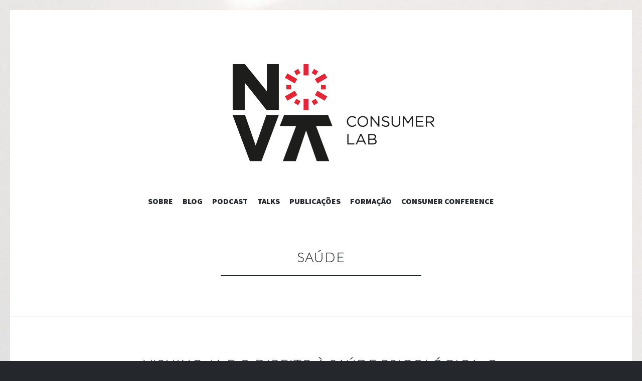

--- FILE ---
content_type: text/html; charset=UTF-8
request_url: http://novaconsumerlab.novalaw.unl.pt/tag/saude/
body_size: 73643
content:
<!DOCTYPE html>
<html lang="en-US">
<head>
<meta charset="UTF-8">
<meta name="viewport" content="width=device-width, initial-scale=1">
<link rel="profile" href="http://gmpg.org/xfn/11">
<link rel="pingback" href="http://novaconsumerlab.novalaw.unl.pt/xmlrpc.php">

<title>Saúde</title>
<meta name='robots' content='max-image-preview:large' />
<link rel='dns-prefetch' href='//stats.wp.com' />
<link rel='dns-prefetch' href='//fonts.googleapis.com' />
<link rel='dns-prefetch' href='//c0.wp.com' />
<link rel="alternate" type="application/rss+xml" title=" &raquo; Feed" href="http://novaconsumerlab.novalaw.unl.pt/feed/" />
<link rel="alternate" type="application/rss+xml" title=" &raquo; Comments Feed" href="http://novaconsumerlab.novalaw.unl.pt/comments/feed/" />
<link rel="alternate" type="application/rss+xml" title=" &raquo; Saúde Tag Feed" href="http://novaconsumerlab.novalaw.unl.pt/tag/saude/feed/" />
<script type="text/javascript">
/* <![CDATA[ */
window._wpemojiSettings = {"baseUrl":"https:\/\/s.w.org\/images\/core\/emoji\/14.0.0\/72x72\/","ext":".png","svgUrl":"https:\/\/s.w.org\/images\/core\/emoji\/14.0.0\/svg\/","svgExt":".svg","source":{"concatemoji":"http:\/\/novaconsumerlab.novalaw.unl.pt\/wp-includes\/js\/wp-emoji-release.min.js?ver=6.4.7"}};
/*! This file is auto-generated */
!function(i,n){var o,s,e;function c(e){try{var t={supportTests:e,timestamp:(new Date).valueOf()};sessionStorage.setItem(o,JSON.stringify(t))}catch(e){}}function p(e,t,n){e.clearRect(0,0,e.canvas.width,e.canvas.height),e.fillText(t,0,0);var t=new Uint32Array(e.getImageData(0,0,e.canvas.width,e.canvas.height).data),r=(e.clearRect(0,0,e.canvas.width,e.canvas.height),e.fillText(n,0,0),new Uint32Array(e.getImageData(0,0,e.canvas.width,e.canvas.height).data));return t.every(function(e,t){return e===r[t]})}function u(e,t,n){switch(t){case"flag":return n(e,"\ud83c\udff3\ufe0f\u200d\u26a7\ufe0f","\ud83c\udff3\ufe0f\u200b\u26a7\ufe0f")?!1:!n(e,"\ud83c\uddfa\ud83c\uddf3","\ud83c\uddfa\u200b\ud83c\uddf3")&&!n(e,"\ud83c\udff4\udb40\udc67\udb40\udc62\udb40\udc65\udb40\udc6e\udb40\udc67\udb40\udc7f","\ud83c\udff4\u200b\udb40\udc67\u200b\udb40\udc62\u200b\udb40\udc65\u200b\udb40\udc6e\u200b\udb40\udc67\u200b\udb40\udc7f");case"emoji":return!n(e,"\ud83e\udef1\ud83c\udffb\u200d\ud83e\udef2\ud83c\udfff","\ud83e\udef1\ud83c\udffb\u200b\ud83e\udef2\ud83c\udfff")}return!1}function f(e,t,n){var r="undefined"!=typeof WorkerGlobalScope&&self instanceof WorkerGlobalScope?new OffscreenCanvas(300,150):i.createElement("canvas"),a=r.getContext("2d",{willReadFrequently:!0}),o=(a.textBaseline="top",a.font="600 32px Arial",{});return e.forEach(function(e){o[e]=t(a,e,n)}),o}function t(e){var t=i.createElement("script");t.src=e,t.defer=!0,i.head.appendChild(t)}"undefined"!=typeof Promise&&(o="wpEmojiSettingsSupports",s=["flag","emoji"],n.supports={everything:!0,everythingExceptFlag:!0},e=new Promise(function(e){i.addEventListener("DOMContentLoaded",e,{once:!0})}),new Promise(function(t){var n=function(){try{var e=JSON.parse(sessionStorage.getItem(o));if("object"==typeof e&&"number"==typeof e.timestamp&&(new Date).valueOf()<e.timestamp+604800&&"object"==typeof e.supportTests)return e.supportTests}catch(e){}return null}();if(!n){if("undefined"!=typeof Worker&&"undefined"!=typeof OffscreenCanvas&&"undefined"!=typeof URL&&URL.createObjectURL&&"undefined"!=typeof Blob)try{var e="postMessage("+f.toString()+"("+[JSON.stringify(s),u.toString(),p.toString()].join(",")+"));",r=new Blob([e],{type:"text/javascript"}),a=new Worker(URL.createObjectURL(r),{name:"wpTestEmojiSupports"});return void(a.onmessage=function(e){c(n=e.data),a.terminate(),t(n)})}catch(e){}c(n=f(s,u,p))}t(n)}).then(function(e){for(var t in e)n.supports[t]=e[t],n.supports.everything=n.supports.everything&&n.supports[t],"flag"!==t&&(n.supports.everythingExceptFlag=n.supports.everythingExceptFlag&&n.supports[t]);n.supports.everythingExceptFlag=n.supports.everythingExceptFlag&&!n.supports.flag,n.DOMReady=!1,n.readyCallback=function(){n.DOMReady=!0}}).then(function(){return e}).then(function(){var e;n.supports.everything||(n.readyCallback(),(e=n.source||{}).concatemoji?t(e.concatemoji):e.wpemoji&&e.twemoji&&(t(e.twemoji),t(e.wpemoji)))}))}((window,document),window._wpemojiSettings);
/* ]]> */
</script>
<link rel='stylesheet' id='atomic-blocks-fontawesome-css' href='http://novaconsumerlab.novalaw.unl.pt/wp-content/plugins/atomic-blocks/dist/assets/fontawesome/css/all.min.css?ver=1615575075' type='text/css' media='all' />
<style id='wp-emoji-styles-inline-css' type='text/css'>

	img.wp-smiley, img.emoji {
		display: inline !important;
		border: none !important;
		box-shadow: none !important;
		height: 1em !important;
		width: 1em !important;
		margin: 0 0.07em !important;
		vertical-align: -0.1em !important;
		background: none !important;
		padding: 0 !important;
	}
</style>
<link rel='stylesheet' id='wp-block-library-css' href='https://c0.wp.com/c/6.4.7/wp-includes/css/dist/block-library/style.min.css' type='text/css' media='all' />
<link rel='stylesheet' id='atomic-blocks-style-css-css' href='http://novaconsumerlab.novalaw.unl.pt/wp-content/plugins/atomic-blocks/dist/blocks.style.build.css?ver=1615575075' type='text/css' media='all' />
<style id='ce4wp-subscribe-style-inline-css' type='text/css'>
.wp-block-ce4wp-subscribe{max-width:840px;margin:0 auto}.wp-block-ce4wp-subscribe .title{margin-bottom:0}.wp-block-ce4wp-subscribe .subTitle{margin-top:0;font-size:0.8em}.wp-block-ce4wp-subscribe .disclaimer{margin-top:5px;font-size:0.8em}.wp-block-ce4wp-subscribe .disclaimer .disclaimer-label{margin-left:10px}.wp-block-ce4wp-subscribe .inputBlock{width:100%;margin-bottom:10px}.wp-block-ce4wp-subscribe .inputBlock input{width:100%}.wp-block-ce4wp-subscribe .inputBlock label{display:inline-block}.wp-block-ce4wp-subscribe .submit-button{margin-top:25px;display:block}.wp-block-ce4wp-subscribe .required-text{display:inline-block;margin:0;padding:0;margin-left:0.3em}.wp-block-ce4wp-subscribe .onSubmission{height:0;max-width:840px;margin:0 auto}.wp-block-ce4wp-subscribe .firstNameSummary .lastNameSummary{text-transform:capitalize}.wp-block-ce4wp-subscribe .ce4wp-inline-notification{display:flex;flex-direction:row;align-items:center;padding:13px 10px;width:100%;height:40px;border-style:solid;border-color:orange;border-width:1px;border-left-width:4px;border-radius:3px;background:rgba(255,133,15,0.1);flex:none;order:0;flex-grow:1;margin:0px 0px}.wp-block-ce4wp-subscribe .ce4wp-inline-warning-text{font-style:normal;font-weight:normal;font-size:16px;line-height:20px;display:flex;align-items:center;color:#571600;margin-left:9px}.wp-block-ce4wp-subscribe .ce4wp-inline-warning-icon{color:orange}.wp-block-ce4wp-subscribe .ce4wp-inline-warning-arrow{color:#571600;margin-left:auto}.wp-block-ce4wp-subscribe .ce4wp-banner-clickable{cursor:pointer}.ce4wp-link{cursor:pointer}

.no-flex{display:block}.sub-header{margin-bottom:1em}


</style>
<link rel='stylesheet' id='mediaelement-css' href='https://c0.wp.com/c/6.4.7/wp-includes/js/mediaelement/mediaelementplayer-legacy.min.css' type='text/css' media='all' />
<link rel='stylesheet' id='wp-mediaelement-css' href='https://c0.wp.com/c/6.4.7/wp-includes/js/mediaelement/wp-mediaelement.min.css' type='text/css' media='all' />
<style id='jetpack-sharing-buttons-style-inline-css' type='text/css'>
.jetpack-sharing-buttons__services-list{display:flex;flex-direction:row;flex-wrap:wrap;gap:0;list-style-type:none;margin:5px;padding:0}.jetpack-sharing-buttons__services-list.has-small-icon-size{font-size:12px}.jetpack-sharing-buttons__services-list.has-normal-icon-size{font-size:16px}.jetpack-sharing-buttons__services-list.has-large-icon-size{font-size:24px}.jetpack-sharing-buttons__services-list.has-huge-icon-size{font-size:36px}@media print{.jetpack-sharing-buttons__services-list{display:none!important}}.editor-styles-wrapper .wp-block-jetpack-sharing-buttons{gap:0;padding-inline-start:0}ul.jetpack-sharing-buttons__services-list.has-background{padding:1.25em 2.375em}
</style>
<style id='classic-theme-styles-inline-css' type='text/css'>
/*! This file is auto-generated */
.wp-block-button__link{color:#fff;background-color:#32373c;border-radius:9999px;box-shadow:none;text-decoration:none;padding:calc(.667em + 2px) calc(1.333em + 2px);font-size:1.125em}.wp-block-file__button{background:#32373c;color:#fff;text-decoration:none}
</style>
<style id='global-styles-inline-css' type='text/css'>
body{--wp--preset--color--black: #000000;--wp--preset--color--cyan-bluish-gray: #abb8c3;--wp--preset--color--white: #ffffff;--wp--preset--color--pale-pink: #f78da7;--wp--preset--color--vivid-red: #cf2e2e;--wp--preset--color--luminous-vivid-orange: #ff6900;--wp--preset--color--luminous-vivid-amber: #fcb900;--wp--preset--color--light-green-cyan: #7bdcb5;--wp--preset--color--vivid-green-cyan: #00d084;--wp--preset--color--pale-cyan-blue: #8ed1fc;--wp--preset--color--vivid-cyan-blue: #0693e3;--wp--preset--color--vivid-purple: #9b51e0;--wp--preset--gradient--vivid-cyan-blue-to-vivid-purple: linear-gradient(135deg,rgba(6,147,227,1) 0%,rgb(155,81,224) 100%);--wp--preset--gradient--light-green-cyan-to-vivid-green-cyan: linear-gradient(135deg,rgb(122,220,180) 0%,rgb(0,208,130) 100%);--wp--preset--gradient--luminous-vivid-amber-to-luminous-vivid-orange: linear-gradient(135deg,rgba(252,185,0,1) 0%,rgba(255,105,0,1) 100%);--wp--preset--gradient--luminous-vivid-orange-to-vivid-red: linear-gradient(135deg,rgba(255,105,0,1) 0%,rgb(207,46,46) 100%);--wp--preset--gradient--very-light-gray-to-cyan-bluish-gray: linear-gradient(135deg,rgb(238,238,238) 0%,rgb(169,184,195) 100%);--wp--preset--gradient--cool-to-warm-spectrum: linear-gradient(135deg,rgb(74,234,220) 0%,rgb(151,120,209) 20%,rgb(207,42,186) 40%,rgb(238,44,130) 60%,rgb(251,105,98) 80%,rgb(254,248,76) 100%);--wp--preset--gradient--blush-light-purple: linear-gradient(135deg,rgb(255,206,236) 0%,rgb(152,150,240) 100%);--wp--preset--gradient--blush-bordeaux: linear-gradient(135deg,rgb(254,205,165) 0%,rgb(254,45,45) 50%,rgb(107,0,62) 100%);--wp--preset--gradient--luminous-dusk: linear-gradient(135deg,rgb(255,203,112) 0%,rgb(199,81,192) 50%,rgb(65,88,208) 100%);--wp--preset--gradient--pale-ocean: linear-gradient(135deg,rgb(255,245,203) 0%,rgb(182,227,212) 50%,rgb(51,167,181) 100%);--wp--preset--gradient--electric-grass: linear-gradient(135deg,rgb(202,248,128) 0%,rgb(113,206,126) 100%);--wp--preset--gradient--midnight: linear-gradient(135deg,rgb(2,3,129) 0%,rgb(40,116,252) 100%);--wp--preset--font-size--small: 13px;--wp--preset--font-size--medium: 20px;--wp--preset--font-size--large: 36px;--wp--preset--font-size--x-large: 42px;--wp--preset--spacing--20: 0.44rem;--wp--preset--spacing--30: 0.67rem;--wp--preset--spacing--40: 1rem;--wp--preset--spacing--50: 1.5rem;--wp--preset--spacing--60: 2.25rem;--wp--preset--spacing--70: 3.38rem;--wp--preset--spacing--80: 5.06rem;--wp--preset--shadow--natural: 6px 6px 9px rgba(0, 0, 0, 0.2);--wp--preset--shadow--deep: 12px 12px 50px rgba(0, 0, 0, 0.4);--wp--preset--shadow--sharp: 6px 6px 0px rgba(0, 0, 0, 0.2);--wp--preset--shadow--outlined: 6px 6px 0px -3px rgba(255, 255, 255, 1), 6px 6px rgba(0, 0, 0, 1);--wp--preset--shadow--crisp: 6px 6px 0px rgba(0, 0, 0, 1);}:where(.is-layout-flex){gap: 0.5em;}:where(.is-layout-grid){gap: 0.5em;}body .is-layout-flow > .alignleft{float: left;margin-inline-start: 0;margin-inline-end: 2em;}body .is-layout-flow > .alignright{float: right;margin-inline-start: 2em;margin-inline-end: 0;}body .is-layout-flow > .aligncenter{margin-left: auto !important;margin-right: auto !important;}body .is-layout-constrained > .alignleft{float: left;margin-inline-start: 0;margin-inline-end: 2em;}body .is-layout-constrained > .alignright{float: right;margin-inline-start: 2em;margin-inline-end: 0;}body .is-layout-constrained > .aligncenter{margin-left: auto !important;margin-right: auto !important;}body .is-layout-constrained > :where(:not(.alignleft):not(.alignright):not(.alignfull)){max-width: var(--wp--style--global--content-size);margin-left: auto !important;margin-right: auto !important;}body .is-layout-constrained > .alignwide{max-width: var(--wp--style--global--wide-size);}body .is-layout-flex{display: flex;}body .is-layout-flex{flex-wrap: wrap;align-items: center;}body .is-layout-flex > *{margin: 0;}body .is-layout-grid{display: grid;}body .is-layout-grid > *{margin: 0;}:where(.wp-block-columns.is-layout-flex){gap: 2em;}:where(.wp-block-columns.is-layout-grid){gap: 2em;}:where(.wp-block-post-template.is-layout-flex){gap: 1.25em;}:where(.wp-block-post-template.is-layout-grid){gap: 1.25em;}.has-black-color{color: var(--wp--preset--color--black) !important;}.has-cyan-bluish-gray-color{color: var(--wp--preset--color--cyan-bluish-gray) !important;}.has-white-color{color: var(--wp--preset--color--white) !important;}.has-pale-pink-color{color: var(--wp--preset--color--pale-pink) !important;}.has-vivid-red-color{color: var(--wp--preset--color--vivid-red) !important;}.has-luminous-vivid-orange-color{color: var(--wp--preset--color--luminous-vivid-orange) !important;}.has-luminous-vivid-amber-color{color: var(--wp--preset--color--luminous-vivid-amber) !important;}.has-light-green-cyan-color{color: var(--wp--preset--color--light-green-cyan) !important;}.has-vivid-green-cyan-color{color: var(--wp--preset--color--vivid-green-cyan) !important;}.has-pale-cyan-blue-color{color: var(--wp--preset--color--pale-cyan-blue) !important;}.has-vivid-cyan-blue-color{color: var(--wp--preset--color--vivid-cyan-blue) !important;}.has-vivid-purple-color{color: var(--wp--preset--color--vivid-purple) !important;}.has-black-background-color{background-color: var(--wp--preset--color--black) !important;}.has-cyan-bluish-gray-background-color{background-color: var(--wp--preset--color--cyan-bluish-gray) !important;}.has-white-background-color{background-color: var(--wp--preset--color--white) !important;}.has-pale-pink-background-color{background-color: var(--wp--preset--color--pale-pink) !important;}.has-vivid-red-background-color{background-color: var(--wp--preset--color--vivid-red) !important;}.has-luminous-vivid-orange-background-color{background-color: var(--wp--preset--color--luminous-vivid-orange) !important;}.has-luminous-vivid-amber-background-color{background-color: var(--wp--preset--color--luminous-vivid-amber) !important;}.has-light-green-cyan-background-color{background-color: var(--wp--preset--color--light-green-cyan) !important;}.has-vivid-green-cyan-background-color{background-color: var(--wp--preset--color--vivid-green-cyan) !important;}.has-pale-cyan-blue-background-color{background-color: var(--wp--preset--color--pale-cyan-blue) !important;}.has-vivid-cyan-blue-background-color{background-color: var(--wp--preset--color--vivid-cyan-blue) !important;}.has-vivid-purple-background-color{background-color: var(--wp--preset--color--vivid-purple) !important;}.has-black-border-color{border-color: var(--wp--preset--color--black) !important;}.has-cyan-bluish-gray-border-color{border-color: var(--wp--preset--color--cyan-bluish-gray) !important;}.has-white-border-color{border-color: var(--wp--preset--color--white) !important;}.has-pale-pink-border-color{border-color: var(--wp--preset--color--pale-pink) !important;}.has-vivid-red-border-color{border-color: var(--wp--preset--color--vivid-red) !important;}.has-luminous-vivid-orange-border-color{border-color: var(--wp--preset--color--luminous-vivid-orange) !important;}.has-luminous-vivid-amber-border-color{border-color: var(--wp--preset--color--luminous-vivid-amber) !important;}.has-light-green-cyan-border-color{border-color: var(--wp--preset--color--light-green-cyan) !important;}.has-vivid-green-cyan-border-color{border-color: var(--wp--preset--color--vivid-green-cyan) !important;}.has-pale-cyan-blue-border-color{border-color: var(--wp--preset--color--pale-cyan-blue) !important;}.has-vivid-cyan-blue-border-color{border-color: var(--wp--preset--color--vivid-cyan-blue) !important;}.has-vivid-purple-border-color{border-color: var(--wp--preset--color--vivid-purple) !important;}.has-vivid-cyan-blue-to-vivid-purple-gradient-background{background: var(--wp--preset--gradient--vivid-cyan-blue-to-vivid-purple) !important;}.has-light-green-cyan-to-vivid-green-cyan-gradient-background{background: var(--wp--preset--gradient--light-green-cyan-to-vivid-green-cyan) !important;}.has-luminous-vivid-amber-to-luminous-vivid-orange-gradient-background{background: var(--wp--preset--gradient--luminous-vivid-amber-to-luminous-vivid-orange) !important;}.has-luminous-vivid-orange-to-vivid-red-gradient-background{background: var(--wp--preset--gradient--luminous-vivid-orange-to-vivid-red) !important;}.has-very-light-gray-to-cyan-bluish-gray-gradient-background{background: var(--wp--preset--gradient--very-light-gray-to-cyan-bluish-gray) !important;}.has-cool-to-warm-spectrum-gradient-background{background: var(--wp--preset--gradient--cool-to-warm-spectrum) !important;}.has-blush-light-purple-gradient-background{background: var(--wp--preset--gradient--blush-light-purple) !important;}.has-blush-bordeaux-gradient-background{background: var(--wp--preset--gradient--blush-bordeaux) !important;}.has-luminous-dusk-gradient-background{background: var(--wp--preset--gradient--luminous-dusk) !important;}.has-pale-ocean-gradient-background{background: var(--wp--preset--gradient--pale-ocean) !important;}.has-electric-grass-gradient-background{background: var(--wp--preset--gradient--electric-grass) !important;}.has-midnight-gradient-background{background: var(--wp--preset--gradient--midnight) !important;}.has-small-font-size{font-size: var(--wp--preset--font-size--small) !important;}.has-medium-font-size{font-size: var(--wp--preset--font-size--medium) !important;}.has-large-font-size{font-size: var(--wp--preset--font-size--large) !important;}.has-x-large-font-size{font-size: var(--wp--preset--font-size--x-large) !important;}
.wp-block-navigation a:where(:not(.wp-element-button)){color: inherit;}
:where(.wp-block-post-template.is-layout-flex){gap: 1.25em;}:where(.wp-block-post-template.is-layout-grid){gap: 1.25em;}
:where(.wp-block-columns.is-layout-flex){gap: 2em;}:where(.wp-block-columns.is-layout-grid){gap: 2em;}
.wp-block-pullquote{font-size: 1.5em;line-height: 1.6;}
</style>
<style id='wpxpo-global-style-inline-css' type='text/css'>
:root { --preset-color1: #037fff --preset-color2: #026fe0 --preset-color3: #071323 --preset-color4: #132133 --preset-color5: #34495e --preset-color6: #787676 --preset-color7: #f0f2f3 --preset-color8: #f8f9fa --preset-color9: #ffffff }
</style>
<style id='ultp-preset-colors-style-inline-css' type='text/css'>
:root { --postx_preset_Base_1_color: #f8f3ed; --postx_preset_Base_2_color: #f2e2d0; --postx_preset_Base_3_color: #D6C4B4; --postx_preset_Primary_color: #dd8336; --postx_preset_Secondary_color: #f09f4d; --postx_preset_Tertiary_color: #3D2A1D; --postx_preset_Contrast_3_color: #6E5F52; --postx_preset_Contrast_2_color: #483324; --postx_preset_Contrast_1_color: #2e1e11; --postx_preset_Over_Primary_color: #ffffff; --postx_preset_Custom_2n_color: rgba(189,1,1,1);  }
</style>
<style id='ultp-preset-gradient-style-inline-css' type='text/css'>
:root { --postx_preset_Primary_to_Secondary_to_Right_gradient: linear-gradient(90deg, var(--postx_preset_Primary_color) 0%, var(--postx_preset_Secondary_color) 100%); --postx_preset_Primary_to_Secondary_to_Bottom_gradient: linear-gradient(180deg, var(--postx_preset_Primary_color) 0%, var(--postx_preset_Secondary_color) 100%); --postx_preset_Secondary_to_Primary_to_Right_gradient: linear-gradient(90deg, var(--postx_preset_Secondary_color) 0%, var(--postx_preset_Primary_color) 100%); --postx_preset_Secondary_to_Primary_to_Bottom_gradient: linear-gradient(180deg, var(--postx_preset_Secondary_color) 0%, var(--postx_preset_Primary_color) 100%); --postx_preset_Cold_Evening_gradient: linear-gradient(0deg, rgb(12, 52, 131) 0%, rgb(162, 182, 223) 100%, rgb(107, 140, 206) 100%, rgb(162, 182, 223) 100%); --postx_preset_Purple_Division_gradient: linear-gradient(0deg, rgb(112, 40, 228) 0%, rgb(229, 178, 202) 100%); --postx_preset_Over_Sun_gradient: linear-gradient(60deg, rgb(171, 236, 214) 0%, rgb(251, 237, 150) 100%); --postx_preset_Morning_Salad_gradient: linear-gradient(-255deg, rgb(183, 248, 219) 0%, rgb(80, 167, 194) 100%); --postx_preset_Fabled_Sunset_gradient: linear-gradient(-270deg, rgb(35, 21, 87) 0%, rgb(68, 16, 122) 29%, rgb(255, 19, 97) 67%, rgb(255, 248, 0) 100%);  }
</style>
<style id='ultp-preset-typo-style-inline-css' type='text/css'>
@import url('https://fonts.googleapis.com/css?family=Merriweather:300,300i,400,400i,700,700i,900,900i'); :root { --postx_preset_Heading_typo_font_family: Merriweather; --postx_preset_Heading_typo_font_family_type: sans-serif; --postx_preset_Heading_typo_font_weight: 700; --postx_preset_Heading_typo_text_transform: capitalize; --postx_preset_Body_and_Others_typo_font_family: Merriweather; --postx_preset_Body_and_Others_typo_font_family_type: sans-serif; --postx_preset_Body_and_Others_typo_font_weight: 400; --postx_preset_Body_and_Others_typo_text_transform: lowercase; --postx_preset_body_typo_font_size_lg: 16px; --postx_preset_paragraph_1_typo_font_size_lg: 12px; --postx_preset_paragraph_2_typo_font_size_lg: 12px; --postx_preset_paragraph_3_typo_font_size_lg: 12px; --postx_preset_heading_h1_typo_font_size_lg: 30px; --postx_preset_heading_h2_typo_font_size_lg: 30px; --postx_preset_heading_h3_typo_font_size_lg: 20px; --postx_preset_heading_h4_typo_font_size_lg: 20px; --postx_preset_heading_h5_typo_font_size_lg: 15px; --postx_preset_heading_h6_typo_font_size_lg: 12px; }
</style>
<link rel='stylesheet' id='illustratr-source-sans-pro-css' href='https://fonts.googleapis.com/css?family=Source+Sans+Pro%3A400%2C700%2C900%2C400italic%2C700italic%2C900italic&#038;subset=latin%2Clatin-ext' type='text/css' media='all' />
<link rel='stylesheet' id='illustratr-pt-serif-css' href='https://fonts.googleapis.com/css?family=PT+Serif%3A400%2C700%2C400italic%2C700italic&#038;subset=latin%2Clatin-ext' type='text/css' media='all' />
<link rel='stylesheet' id='illustratr-source-code-pro-css' href='https://fonts.googleapis.com/css?family=Source+Code+Pro' type='text/css' media='all' />
<link rel='stylesheet' id='genericons-css' href='https://c0.wp.com/p/jetpack/13.6.1/_inc/genericons/genericons/genericons.css' type='text/css' media='all' />
<link rel='stylesheet' id='illustratr-style-css' href='http://novaconsumerlab.novalaw.unl.pt/wp-content/themes/illustratr/style.css?ver=6.4.7' type='text/css' media='all' />
<link rel='stylesheet' id='jetpack_css-css' href='https://c0.wp.com/p/jetpack/13.6.1/css/jetpack.css' type='text/css' media='all' />
<script type="text/javascript" src="https://c0.wp.com/c/6.4.7/wp-includes/js/jquery/jquery.min.js" id="jquery-core-js"></script>
<script type="text/javascript" src="https://c0.wp.com/c/6.4.7/wp-includes/js/jquery/jquery-migrate.min.js" id="jquery-migrate-js"></script>
<link rel="https://api.w.org/" href="http://novaconsumerlab.novalaw.unl.pt/wp-json/" /><link rel="alternate" type="application/json" href="http://novaconsumerlab.novalaw.unl.pt/wp-json/wp/v2/tags/48" /><link rel="EditURI" type="application/rsd+xml" title="RSD" href="http://novaconsumerlab.novalaw.unl.pt/xmlrpc.php?rsd" />
<meta name="generator" content="WordPress 6.4.7" />
	<link rel="preconnect" href="https://fonts.googleapis.com">
	<link rel="preconnect" href="https://fonts.gstatic.com">
	<link href='https://fonts.googleapis.com/css2?display=swap&family=Raleway:wght@400;700&family=Lato:wght@100&family=Montserrat:wght@700' rel='stylesheet'>	<script id="scfm-url-js">
	if (window.location.search.includes('scfm-mobile=1')) {
		const url = new URL(window.location.href);
		const searchParams = url.searchParams;
		searchParams.delete('scfm-mobile');
		const newUrl = url.origin + url.pathname + (searchParams.toString() ? "?" + searchParams.toString() : "") + url.hash;
		window.history.replaceState(null, "", newUrl);
	}
	</script>
		<style>img#wpstats{display:none}</style>
			<style type="text/css">
			.site-title,
		.site-description {
			position: absolute;
			clip: rect(1px, 1px, 1px, 1px);
		}
		</style>
	<style type="text/css" id="custom-background-css">
body.custom-background { background-image: url("http://novaconsumerlab.novalaw.unl.pt/wp-content/uploads/2020/12/aenb2uobr8fpypddhqwom_tuihbavbvwyvvvmbw_l19wjaivkra03wkxrgycxgcrj0uh48e-h4ar1ayhrh4lz6ywcgfrbftmfg_edited-scaled.jpg"); background-position: right bottom; background-size: auto; background-repeat: repeat; background-attachment: scroll; }
</style>
	<link rel="icon" href="http://novaconsumerlab.novalaw.unl.pt/wp-content/uploads/2020/12/cropped-consumer-lab_logo-3-3-32x32.png" sizes="32x32" />
<link rel="icon" href="http://novaconsumerlab.novalaw.unl.pt/wp-content/uploads/2020/12/cropped-consumer-lab_logo-3-3-192x192.png" sizes="192x192" />
<link rel="apple-touch-icon" href="http://novaconsumerlab.novalaw.unl.pt/wp-content/uploads/2020/12/cropped-consumer-lab_logo-3-3-180x180.png" />
<meta name="msapplication-TileImage" content="http://novaconsumerlab.novalaw.unl.pt/wp-content/uploads/2020/12/cropped-consumer-lab_logo-3-3-270x270.png" />
<link rel="stylesheet" type="text/css" id="wp-custom-css" href="http://novaconsumerlab.novalaw.unl.pt/?custom-css=a3b0789b77" />	<style id="egf-frontend-styles" type="text/css">
		p {color: #000000;font-family: 'Raleway', sans-serif;font-size: 13px;font-style: normal;font-weight: 400;} h1 {font-family: 'Lato', sans-serif;font-style: normal;font-weight: 100;letter-spacing: 2px;line-height: 1.2;} h2 {font-family: 'Montserrat', sans-serif;font-style: normal;font-weight: 700;} h3 {font-family: 'Montserrat', sans-serif;font-style: normal;font-weight: 700;} h5 {font-family: 'Montserrat', sans-serif;font-style: normal;font-weight: 700;} h6 {font-family: 'Raleway', sans-serif;font-style: normal;font-weight: 400;} h4 {font-family: 'Raleway', sans-serif;font-style: normal;font-weight: 700;} 	</style>
	</head>

<body class="archive tag tag-saude tag-48 custom-background scfm eos-scfm-d-desktop-device eos-scfm-t-1768996436-8368-timestamp postx-page group-blog has-header-image">
<div id="page" class="hfeed site">

	<header id="masthead" class="site-header" role="banner">
					<div class="site-image">
				<a href="http://novaconsumerlab.novalaw.unl.pt/" title="" rel="home"><img src="http://novaconsumerlab.novalaw.unl.pt/wp-content/uploads/2021/02/CONSUMER-LAB_logo-3.png" width="519" height="251" alt="" class="header-image" /></a>
			</div><!-- .site-image -->
		
		<div class="site-branding">
			<a href="http://novaconsumerlab.novalaw.unl.pt/" class="site-logo-link" rel="home" itemprop="url"></a>			<h1 class="site-title"><a href="http://novaconsumerlab.novalaw.unl.pt/" rel="home"></a></h1>
			<h2 class="site-description"></h2>
		</div><!-- .site-branding -->

					<nav id="site-navigation" class="main-navigation" role="navigation">
				<h1 class="menu-toggle"><span class="genericon genericon-menu"><span class="screen-reader-text">Menu</span></span></h1>
				<a class="skip-link screen-reader-text" href="#content">Skip to content</a>

				<div class="menu-wrapper"><ul id="menu-custom-main-menu" class="clear"><li id="menu-item-2543" class="menu-item menu-item-type-custom menu-item-object-custom menu-item-has-children menu-item-2543"><a>Sobre</a>
<ul class="sub-menu">
	<li id="menu-item-1405" class="menu-item menu-item-type-post_type menu-item-object-page menu-item-1405"><a href="http://novaconsumerlab.novalaw.unl.pt/missao/">Missão</a></li>
	<li id="menu-item-1406" class="menu-item menu-item-type-post_type menu-item-object-page menu-item-1406"><a href="http://novaconsumerlab.novalaw.unl.pt/estatutos/">Estatutos</a></li>
	<li id="menu-item-1407" class="menu-item menu-item-type-post_type menu-item-object-page menu-item-1407"><a href="http://novaconsumerlab.novalaw.unl.pt/historia/">História</a></li>
	<li id="menu-item-1408" class="menu-item menu-item-type-post_type menu-item-object-page menu-item-1408"><a href="http://novaconsumerlab.novalaw.unl.pt/pessoas/">Pessoas</a></li>
	<li id="menu-item-8295" class="menu-item menu-item-type-post_type menu-item-object-page menu-item-8295"><a href="http://novaconsumerlab.novalaw.unl.pt/newsletter-ncl/">Newsletter NCL</a></li>
	<li id="menu-item-1423" class="menu-item menu-item-type-post_type menu-item-object-page menu-item-1423"><a href="http://novaconsumerlab.novalaw.unl.pt/contactos/">Contactos</a></li>
</ul>
</li>
<li id="menu-item-1409" class="menu-item menu-item-type-post_type menu-item-object-page menu-item-1409"><a href="http://novaconsumerlab.novalaw.unl.pt/nova-consumer-blog/">Blog</a></li>
<li id="menu-item-1410" class="menu-item menu-item-type-post_type menu-item-object-page menu-item-1410"><a href="http://novaconsumerlab.novalaw.unl.pt/nova-consumer-podcast/">Podcast</a></li>
<li id="menu-item-1411" class="menu-item menu-item-type-post_type menu-item-object-page menu-item-1411"><a href="http://novaconsumerlab.novalaw.unl.pt/nova-consumer-talks/">Talks</a></li>
<li id="menu-item-1414" class="menu-item menu-item-type-custom menu-item-object-custom menu-item-has-children menu-item-1414"><a>Publicações</a>
<ul class="sub-menu">
	<li id="menu-item-1412" class="menu-item menu-item-type-post_type menu-item-object-page menu-item-1412"><a href="http://novaconsumerlab.novalaw.unl.pt/anuario-nova-consumer-lab/">Anuário do NOVA Consumer Lab</a></li>
	<li id="menu-item-1415" class="menu-item menu-item-type-post_type menu-item-object-page menu-item-1415"><a href="http://novaconsumerlab.novalaw.unl.pt/teses-de-mestrado/">Teses de Mestrado</a></li>
	<li id="menu-item-1416" class="menu-item menu-item-type-post_type menu-item-object-page menu-item-1416"><a href="http://novaconsumerlab.novalaw.unl.pt/livros/">Livros</a></li>
	<li id="menu-item-1417" class="menu-item menu-item-type-post_type menu-item-object-page menu-item-1417"><a href="http://novaconsumerlab.novalaw.unl.pt/artigos/">Artigos</a></li>
	<li id="menu-item-1418" class="menu-item menu-item-type-post_type menu-item-object-page menu-item-1418"><a href="http://novaconsumerlab.novalaw.unl.pt/estudos-e-pareceres/">Estudos e Pareceres</a></li>
</ul>
</li>
<li id="menu-item-1419" class="menu-item menu-item-type-custom menu-item-object-custom menu-item-has-children menu-item-1419"><a>Formação</a>
<ul class="sub-menu">
	<li id="menu-item-1420" class="menu-item menu-item-type-post_type menu-item-object-page menu-item-1420"><a href="http://novaconsumerlab.novalaw.unl.pt/formacao-avancada/">Formação Avançada</a></li>
	<li id="menu-item-2849" class="menu-item menu-item-type-post_type menu-item-object-page menu-item-2849"><a href="http://novaconsumerlab.novalaw.unl.pt/academia-do-consumo-para-os-ciac/">Academia do Consumo CIAC</a></li>
	<li id="menu-item-1421" class="menu-item menu-item-type-post_type menu-item-object-page menu-item-1421"><a href="http://novaconsumerlab.novalaw.unl.pt/estagios/">Estágios</a></li>
	<li id="menu-item-1422" class="menu-item menu-item-type-post_type menu-item-object-page menu-item-1422"><a href="http://novaconsumerlab.novalaw.unl.pt/conferencias-palestras-aulas/">Conferências, Palestras, Aulas</a></li>
</ul>
</li>
<li id="menu-item-1413" class="menu-item menu-item-type-post_type menu-item-object-page menu-item-has-children menu-item-1413"><a href="http://novaconsumerlab.novalaw.unl.pt/consumer-conference/">Consumer Conference</a>
<ul class="sub-menu">
	<li id="menu-item-2396" class="menu-item menu-item-type-post_type menu-item-object-page menu-item-2396"><a href="http://novaconsumerlab.novalaw.unl.pt/speakers/">Speakers</a></li>
</ul>
</li>
</ul></div>			</nav><!-- #site-navigation -->
			</header><!-- #masthead -->

	<div id="content" class="site-content">

	<section id="primary" class="content-area">
		<main id="main" class="site-main" role="main">

		
			<header class="page-header">
				<h1 class="page-title">
					Saúde				</h1>
							</header><!-- .page-header -->

						
				
<article id="post-9456" class="post-9456 post type-post status-publish format-standard hentry category-doutrina tag-chamadas-nao-desejadas tag-saude tag-vishing">

	
	<header class="entry-header">
		<h1 class="entry-title"><a href="http://novaconsumerlab.novalaw.unl.pt/vishing-ia-e-o-direito-a-saude-psicologica-o-consumidor-na-era-das-chamadas-telefonicas-indesejadas/" rel="bookmark">Vishing, IA e o direito à saúde psicológica: o consumidor na era das chamadas telefónicas indesejadas</a></h1>
					<span class="cat-links"><a href="http://novaconsumerlab.novalaw.unl.pt/category/doutrina/" rel="category tag">Doutrina</a></span>
		
			</header><!-- .entry-header -->

					<div class="entry-content">
			
<p><strong></strong><strong>Chamadas não consentidas. Anedotas e realidade normativa</strong></p>



<p>Gostaria de começar uma sequência de reflexões no blog do NOVA Consumer Lab com uma experiência pessoal, embora não seja exatamente <a href="https://novaconsumerlab.novalaw.unl.pt/precos-misteriosos-e-agua-gratuita-reflexoes-de-uma-viagem-aos-eua/" target="_blank" rel="noreferrer noopener">fruto de uma viagem como a de Jorge Morais Carvalho</a>. Não sei quantas vezes isto aconteceu convosco nos últimos meses (contem a experiência nos comentários, talvez sejamos muitos):</p>



<p>A qualquer hora do dia, um número de telefone identificado liga. Às vezes, o meu próprio telemóvel adiciona uma etiqueta de «suspeito de spam» acompanhada de um sinal de STOP; outras vezes, não. Ocasionalmente, o número parece telemóvel e outras parece fixo. O horário em que recebi chamadas vai das 9 da manhã à meia noite. As mais incómodas são as que ocorrem na hora da sesta, porque interrompem o descanso; mas não são menos desagradáveis as que ocorrem durante o horário de trabalho (a primeira impressão é que nos ligam por algo urgente, especialmente quando realmente se espera receber alguma chamada) ou as que ocorrem à noite (será que aconteceu alguma coisa à minha família ou a um amigo?).</p>



<p>Tenho o hábito de atender essas chamadas, apesar do aviso de spam, para surpresa dos meus amigos e familiares. As respostas que recebo são as seguintes:</p>



<p>(1) silêncio e desligamento da chamada em menos de 10 segundos;</p>



<p>(2) voz robótica a dizer «o seu trabalho é muito importante para nós» / «foi selecionado para uma oferta de emprego»;</p>



<p>(3) pessoa humana que me cumprimenta em nome de uma empresa de <em>call center</em> para me fazer uma oferta de mudança de empresa.</p>



<p>Se tenho o telefone em silêncio e vejo uma chamada perdida desses números, retorno a chamada, para maior surpresa dos meus amigos e familiares; e&#8230; o meu telefone indica que «o número marcado não existe», para meu espanto e, espero, dos leitores deste blog: como é que não existe se tenho uma chamada perdida dele!</p>



<p>Em Espanha, de acordo com dados do <a href="https://www.incibe.es/" target="_blank" rel="noreferrer noopener">Instituto Nacional de Cibersegurança (INCIBE)</a>, <a href="https://www.65ymas.com/ciberseguridad/incibe-alerta-incremento-llamadas-fraudulentas-colectivo-senior-es-mas-expuesto_74751_102.html" target="_blank" rel="noreferrer noopener">desde a entrada em vigor do plano anti-fraudes em março de 2025, as operadoras de telefonia bloquearam cerca de 48 milhões de chamadas fraudulentas</a>. Em Portugal, <a href="https://www.anacom.pt/" target="_blank" rel="noreferrer noopener">a ANACOM </a><a href="https://cnnportugal.iol.pt/telefones/fraude/fraudes-com-numeros-de-telefone-mais-do-que-duplicam-em-2025-e-anacom-quer-nova-lei/20250720/687ca1f7d34e3f0baea0b5ed">recebeu em 2025 70 reclamações por este tipo de práticas, mais do dobro do que em 2024 (cerca de 30).</a> A nível mundial, <a href="https://es.hiya.com/global-call-threat-report?_gl=1*q9jtps*_gcl_au*MTY5MDIwODg1Mi4xNzU4MTA2NTU3" target="_blank" rel="noreferrer noopener">no primeiro trimestre de 2025, foram detetadas 12,5 mil milhões de chamadas suspeitas de serem spam</a> (137 milhões de chamadas por dia).</p>



<p>Estas chamadas pretendem explorar as vulnerabilidades da população, especialmente dos grupos mais vulneráveis. A frase que acabou de ler não é uma redundância: perante determinadas ferramentas de IA, todos somos vulneráveis, uma vez que a vulnerabilidade digital está relacionada com a fonte (IA, tratamento massivo de dados, perfilagem, padrões obscuros); e esta vulnerabilidade digital afeta ainda mais os grupos vulneráveis clássicos (menores, migrantes, idosos&#8230;). No caso das chamadas fraudulentas, o grupo mais exposto são os idosos. Precisamente, <a href="https://www.europol.europa.eu/media-press/newsroom/news/call-blocked-hard-and-fast-action-against-54-spanish-phone-fraudsters" target="_blank" rel="noreferrer noopener">em junho de 2024, numa operação conjunta das forças de segurança espanholas e portuguesas, foram detidas 54 pessoas responsáveis por roubar pelo menos 84 vítimas através de táticas de vishing e engenharia social</a>.</p>



<p>Tanto Espanha como Portugal propuseram alterações à <a href="https://www.lamoncloa.gob.es/serviciosdeprensa/notasprensa/derechos-sociales-consumo-agenda-2030/paginas/2025/130525-prohibicion-llamadas-spam.aspx" target="_blank" rel="noreferrer noopener">Lei dos Serviços de Atendimento ao Cliente</a> e à <a href="https://www.rtp.pt/noticias/economia/fraudes-com-numeros-de-telefone-mais-do-que-duplicam-em-2025-e-anacom-quer-nova-lei_n1670469" target="_blank" rel="noreferrer noopener">Lei das Comunicações Eletrónicas,</a> respetivamente, com o objetivo de facilitar a identificação e o bloqueio deste tipo de chamadas.</p>



<p>Estas iniciativas pretendem, e devem ser saudadas, eliminar esta prática e os danos que ela causa. No entanto, por um lado, trata-se, por enquanto, de meras propostas de alteração; por outro, não contemplam medidas reativas para as situações em que a referida prática já ocorreu. É importante lembrar que estas não são apenas um meio eficaz para a prática de fraudes, mas que a repetição dessa prática em todos os tipos de população e a qualquer hora do dia gera um estado de inquietação latente dificilmente compatível com uma vida saudável.</p>



<p><strong></strong><strong>O direito à saúde psicológica dos consumidores. Visão comparada Espanha – Portugal</strong></p>



<p>O direito à saúde dos consumidores é reconhecido a nível constitucional tanto em Espanha como em Portugal:</p>



<p>&#8211; O artigo 60.º, n.º 1, da Constituição portuguesa estabelece que «Os consumidores têm direito à qualidade dos bens e serviços consumidos, à formação e à informação, à proteção <strong>da saúde</strong>, da segurança e dos seus interesses económicos, bem como à reparação de danos».</p>



<p>&#8211; O artigo 51.1 da Constituição espanhola estabelece que os poderes públicos devem garantir a defesa dos consumidores e utilizadores, protegendo, através de procedimentos eficazes, a segurança, <strong>a saúde </strong>e os legítimos interesses económicos dos mesmos.</p>



<p>O desenvolvimento do direito à saúde dos consumidores na regulamentação do consumo centrou-se na proteção da saúde física. Assim se pode observar nos artigos 3.º, alínea b), 5.º e 10.º, alínea a), da <a href="https://pgdlisboa.pt/leis/lei_mostra_articulado.php?nid=726&amp;tabela=leis" target="_blank" rel="noreferrer noopener">Lei de defesa do consumidor (Lei n.º 24/96, de 31 , de Julho)</a>; e nos artigos 8.1.a, 11, 14, 15 e outros do <a href="https://www.boe.es/buscar/act.php?id=BOE-A-2007-20555" target="_blank" rel="noreferrer noopener">Texto Reunido da Lei Geral para a Defesa dos Consumidores e Utilizadores (Real Decreto Legislativo 1/2007, de 16 de novembro).</a> Tanto a regulamentação portuguesa como a espanhola utilizam sempre a dupla «saúde e segurança». O caso da regulamentação portuguesa é ainda mais claro, uma vez que fala de «saúde e segurança física» e não apenas de «saúde», como a norma espanhola.</p>



<p>A vertente psicológica do direito à saúde dos consumidores é pouco explorada. Em<a href="https://eur-lex.europa.eu/legal-content/EN/TXT/PDF/?uri=OJ:C_202404162" target="_blank" rel="noreferrer noopener"> 2023, o Parlamento Europeu publicou um relatório</a> em que sublinha a necessidade de proteger tanto a saúde física como a saúde mental (p. 3, alínea C). Este relatório salienta igualmente que «a tecnologia digital pode trazer benefícios importantes ao ligar zonas remotas e proporcionar meios acessíveis e económicos de apoio psicológico, mas que, ao mesmo tempo, a omnipresença dos smartphones e das tecnologias digitais, como as aplicações móveis e as redes sociais, representa um risco para a saúde mental e o isolamento social». No entanto, o texto centra-se fundamentalmente nas consequências do uso excessivo das tecnologias digitais, especialmente na população jovem e infantil. Embora seja verdade que as chamadas falsas não seriam possíveis sem o uso das tecnologias digitais atuais, não estamos a falar exatamente da mesma coisa. De qualquer forma, a proteção e a promoção da saúde mental são uma preocupação da Comissão Europeia, como demonstram os <a href="https://health.ec.europa.eu/non-communicable-diseases/mental-health_en" target="_blank" rel="noreferrer noopener">documentos emitidos desde 2023 sobre uma abordagem integral da saúde mental na UE.</a> É de salientar, no entanto, que esses documentos não fazem referência explícita à saúde mental dos consumidores.</p>



<p>Não consegui encontrar decisões judiciais em Espanha ou Portugal, nem no Tribunal de Justiça da UE, que tratem da vertente psicológica do direito à saúde dos consumidores. No entanto, é importante lembrar que «<a href="https://dicionario.acad-ciencias.pt/pesquisa/?word=sa%C3%BAde" target="_blank" rel="noreferrer noopener">saúde</a>» é o «estado do indivíduo em que as funções orgânicas, físicas e <strong>mentais </strong>decorrem com normalidade». Neste termo, o Dicionário da Língua Portuguesa é mais preciso do que o Dicionário da Real Academia da Língua Espanhola, que define «saúde» como o «estado em que o ser orgânico exerce normalmente todas as suas funções», mas sem fazer referência expressa às funções orgânicas, físicas e mentais. Nesse sentido, parece razoável e coerente com a crescente preocupação da UE com a promoção e o cuidado da saúde mental preencher uma lacuna importante na aplicação da nossa regulamentação de consumo: os consumidores têm direito à saúde e à segurança, não apenas física, mas também mental.</p>



<p>Fora do âmbito do direito do consumo, os danos psicológicos são reconhecidos como danos não patrimoniais, tanto em Portugal como em Espanha. Em Portugal, o artigo 70.º do Código Civil estabelece que «a lei protege os indivíduos contra qualquer ofensa ilícita ou ameaça de ofensa à sua personalidade física ou moral», o que é posteriormente complementado pelos critérios de compensação de danos não patrimoniais (art. 464.º) e de cálculo da indemnização (art. 564.º). Um critério semelhante é seguido em Espanha, neste caso apoiado nos artigos 1902.º e 1103.º a 1107.º do Código Civil. Os danos psicológicos são geralmente considerados como uma categoria específica de danos morais; no entanto, considero oportuno salientar o seguinte:</p>



<p>&#8211; Os danos morais visam compensar o sofrimento (<em>pretium doloris</em>, de acordo com o <a href="https://vlex.es/vid/recurso-casacion-da-moral-retraso-vuelo-15200801" target="_blank" rel="noreferrer noopener">acórdão do Supremo Tribunal de Espanha de 31 de maio de 2000</a>), mas esse sofrimento não tem necessariamente de estar associado a uma doença psicológica (<a href="https://www.poderjudicial.es/stfls/TRIBUNAL%20SUPREMO/DOCUMENTOS%20DE%20INTER%C3%89S/TS%20Sala%20II%2016%20jun%202016.pdf" target="_blank" rel="noreferrer noopener">acórdão do Supremo Tribunal de Espanha de 16 de junho de 2016</a>). Tanto é assim que o Tribunal de Justiça da UE reconheceu em várias sentenças que <a href="https://e-revistas.uc3m.es/index.php/CDT/article/view/8983" target="_blank" rel="noreferrer noopener">o medo da utilização indevida de dados pessoais após o incumprimento do RGPD constitui um dano moral indemnizável no âmbito do artigo 82.º do RGPD</a>.</p>



<p>&#8211; Os danos psicológicos estão associados a uma doença psicológica, normalmente derivada de alguma circunstância traumática ou de um sofrimento. São, deste ponto de vista, danos relativos à saúde.</p>



<p>Para efeitos práticos, o importante é que existe uma prática consolidada de compensar o sofrimento (esteja ou não associado a uma doença psicológica) como dano moral. No entanto, para efeitos do objetivo destas reflexões, penso que é importante salientar que, neste momento, a via fundamental de proteção dos danos à saúde psicológica dos consumidores (questão que faz parte da proteção do seu direito à saúde) não se encontra nas normas de consumo, mas nas normas gerais do direito civil sobre indemnização por danos não patrimoniais.</p>



<p><strong></strong><strong>Ações coletivas em defesa do direito à saúde psicológica dos consumidores?</strong></p>



<p>Esta falta de critérios claros na regulamentação e, naturalmente, ainda mais na jurisprudência, deixa desprotegida metade do conteúdo do direito à saúde dos consumidores, se lembrarmos que, de acordo com o Parlamento Europeu, a saúde física e a saúde mental devem ser tratadas de forma igualitária.</p>



<p>Acrescentemos a tudo isso uma última questão: e a saúde pública psicológica?</p>



<p>Utilizo, emprestadas, as palavras de Ana Rita Fontes Pinto na sua dissertação <a href="https://estudogeral.uc.pt/bitstream/10316/103620/1/Dissertac%CC%A7a%CC%83o%20Ana%20Rita%20Pinto%20final..pdf" target="_blank" rel="noreferrer noopener">“A responsabilidade civil pela perturbação psicológica (<em>emotional distress</em>) causada pelos meios de comunicação social”</a>:</p>



<p>«O abalo psicológico que os meios de comunicação social podem provocar no ser humano é inquestionável, tomemos como exemplo a pandemia. Quanta ansiedade e <em>stress </em>foram causados à população pela imensidão de notícias minuto a minuto com atualizações sobre as mortes, internamentos, números de infetados?»</p>



<p>A reflexão, muito oportuna, sobre um dano coletivo à saúde psicológica refere-se à atuação dos meios de comunicação social durante a pandemia. Sem pretender equiparar o stress causado pelos meios de comunicação e redes sociais nos meses mais críticos (nem muito menos entrar na sua ponderação com o dever de informação e a liberdade de expressão), cabe questionar se 137 milhões de chamadas falsas por dia podem estar a causar danos coletivos à saúde psicológica dos consumidores. </p>



<p>Se chegarmos à conclusão de que sim (eu acredito que sim), talvez a ação coletiva contra as empresas responsáveis por essa abundância de chamadas falsas por danos psicológicos coletivos possa ser uma forma de defesa dos consumidores. <a href="https://novaconsumerlab.novalaw.unl.pt/acoes-coletivas-de-consumidores-nova-era-de-defesa/" target="_blank" rel="noreferrer noopener">Para saber mais sobre a ação coletiva, consulte o <em>post</em> de Leonor Gambôa Machado</a>, publicado na semana passada.</p>
					</div><!-- .entry-content -->
			
	
			<footer class="entry-meta">
							<span class="posted-on"><a href="http://novaconsumerlab.novalaw.unl.pt/vishing-ia-e-o-direito-a-saude-psicologica-o-consumidor-na-era-das-chamadas-telefonicas-indesejadas/" rel="bookmark"><time class="entry-date published" datetime="2025-09-19T09:18:16+00:00">September 19, 2025</time><time class="updated" datetime="2025-09-19T09:20:04+00:00">September 19, 2025</time></a></span> <span class="byline"><span class="author vcard"><a class="url fn n" href="http://novaconsumerlab.novalaw.unl.pt/author/jacp/">José Antonio Castillo Parrilla</a></span></span>
				
				<span class="tags-links">Tagged <a href="http://novaconsumerlab.novalaw.unl.pt/tag/chamadas-nao-desejadas/" rel="tag">Chamadas não desejadas</a>, <a href="http://novaconsumerlab.novalaw.unl.pt/tag/saude/" rel="tag">Saúde</a>, <a href="http://novaconsumerlab.novalaw.unl.pt/tag/vishing/" rel="tag">Vishing</a></span>			
							<span class="comments-link"><a href="http://novaconsumerlab.novalaw.unl.pt/vishing-ia-e-o-direito-a-saude-psicologica-o-consumidor-na-era-das-chamadas-telefonicas-indesejadas/#respond">Leave a comment</a></span>
			
					</footer><!-- .entry-meta -->
	</article><!-- #post-## -->

			
				
<article id="post-4461" class="post-4461 post type-post status-publish format-standard hentry category-legislacao tag-covid-19 tag-precos tag-saude">

	
	<header class="entry-header">
		<h1 class="entry-title"><a href="http://novaconsumerlab.novalaw.unl.pt/covid-19-e-a-cobranca-de-equipamentos-de-protecao-individual-em-estabelecimentos-de-prestacao-de-cuidados-de-saude/" rel="bookmark">Covid-19 e a cobrança de equipamentos de proteção individual em estabelecimentos de prestação de cuidados de saúde</a></h1>
					<span class="cat-links"><a href="http://novaconsumerlab.novalaw.unl.pt/category/legislacao/" rel="category tag">Legislação</a></span>
		
			</header><!-- .entry-header -->

					<div class="entry-content">
			<p>Muitos dos leitores já terão tido a oportunidade de se dirigir a um estabelecimento privado, social ou cooperativo de prestação de cuidados de saúde e sido informados sobre o aumento do preço da consulta, por motivos relacionados com a aquisição de equipamentos de proteção individual, utilizados no âmbito da epidemia SARS-CoV-2 e da infeção epidemiológica por Covid-19.</p>
<p>O crescente número de pedidos de informação suscitou, inclusive, a necessidade de a Entidade Reguladora da Saúde (ERS) emitir o <a href="https://www.ers.pt/media/3186/111-alerta-de-supervis%C3%A3o-dias.pdf" target="_blank" rel="noopener noreferrer">Alerta de Supervisão n.º 3/2020</a>. Assim, assevera a ERS que é permitida a inclusão no preço de tais equipamentos, desde que haja a previsão desses custos numa tabela de preços disponível ao público. Decorrerá tal entendimento da já conhecida necessidade de o utente ter, na sua esfera, os necessários elementos a uma tomada de decisão esclarecida no momento da contratação, dos quais o montante a pagar é, naturalmente, um ponto fundamental no processo decisório.</p>
<p>Resta esclarecer, no entanto, qual o raciocínio jurídico a aplicar às consultas anteriormente agendadas, cujo preço estava já previamente acordado. Isto é, deverá a situação ímpar dos tempos em que vivemos justificar a alteração unilateral do preço? Ou deverá, em alternativa, ser honrado o contrato anteriormente celebrado e abster-se o profissional da cobrança do montante adicional, onerando a sua própria posição contratual?</p>
<p>Fica também por ilustrar qual o limite de aumento que uma tal cobrança poderá implicar. É sabido que a estas entidades prestadoras de cuidados de saúde é permitido o estabelecimento do preço. Contudo, não deixará de preocupar que uma determinada prestação de serviço que, numa situação normal, implicaria, por exemplo, o pagamento de 10 euros, permita agora a cobrança de um valor total de 25 euros, à ordem do cumprimento de aquisição de equipamentos de proteção individual.</p>
<p>Aproximam-se tempos curiosos. E de muita substância para o direito do consumo.</p>
					</div><!-- .entry-content -->
			
	
			<footer class="entry-meta">
							<span class="posted-on"><a href="http://novaconsumerlab.novalaw.unl.pt/covid-19-e-a-cobranca-de-equipamentos-de-protecao-individual-em-estabelecimentos-de-prestacao-de-cuidados-de-saude/" rel="bookmark"><time class="entry-date published" datetime="2020-05-18T10:19:16+00:00">May 18, 2020</time></a></span> <span class="byline"><span class="author vcard"><a class="url fn n" href="http://novaconsumerlab.novalaw.unl.pt/author/maria-miguel-oliveira/">Maria Miguel Oliveira da Silva</a></span></span>
				
				<span class="tags-links">Tagged <a href="http://novaconsumerlab.novalaw.unl.pt/tag/covid-19/" rel="tag">covid-19</a>, <a href="http://novaconsumerlab.novalaw.unl.pt/tag/precos/" rel="tag">Preços</a>, <a href="http://novaconsumerlab.novalaw.unl.pt/tag/saude/" rel="tag">Saúde</a></span>			
							<span class="comments-link"><a href="http://novaconsumerlab.novalaw.unl.pt/covid-19-e-a-cobranca-de-equipamentos-de-protecao-individual-em-estabelecimentos-de-prestacao-de-cuidados-de-saude/#respond">Leave a comment</a></span>
			
					</footer><!-- .entry-meta -->
	</article><!-- #post-## -->

			
			
		
		</main><!-- #main -->
	</section><!-- #primary -->


	<div id="secondary" role="complementary">
		<a href="#" class="widgets-trigger"><span class="screen-reader-text">Widgets</span></a>
		<div class="widgets-wrapper">
			<div class="widgets-area clear">
				<aside id="archives-2" class="widget widget_archive"><h1 class="widget-title">Archives</h1>
			<ul>
					<li><a href='http://novaconsumerlab.novalaw.unl.pt/2025/12/'>December 2025</a></li>
	<li><a href='http://novaconsumerlab.novalaw.unl.pt/2025/11/'>November 2025</a></li>
	<li><a href='http://novaconsumerlab.novalaw.unl.pt/2025/10/'>October 2025</a></li>
	<li><a href='http://novaconsumerlab.novalaw.unl.pt/2025/09/'>September 2025</a></li>
	<li><a href='http://novaconsumerlab.novalaw.unl.pt/2025/06/'>June 2025</a></li>
	<li><a href='http://novaconsumerlab.novalaw.unl.pt/2025/05/'>May 2025</a></li>
	<li><a href='http://novaconsumerlab.novalaw.unl.pt/2025/04/'>April 2025</a></li>
	<li><a href='http://novaconsumerlab.novalaw.unl.pt/2025/03/'>March 2025</a></li>
	<li><a href='http://novaconsumerlab.novalaw.unl.pt/2024/12/'>December 2024</a></li>
	<li><a href='http://novaconsumerlab.novalaw.unl.pt/2024/11/'>November 2024</a></li>
	<li><a href='http://novaconsumerlab.novalaw.unl.pt/2024/10/'>October 2024</a></li>
	<li><a href='http://novaconsumerlab.novalaw.unl.pt/2024/09/'>September 2024</a></li>
	<li><a href='http://novaconsumerlab.novalaw.unl.pt/2024/07/'>July 2024</a></li>
	<li><a href='http://novaconsumerlab.novalaw.unl.pt/2024/05/'>May 2024</a></li>
	<li><a href='http://novaconsumerlab.novalaw.unl.pt/2024/04/'>April 2024</a></li>
	<li><a href='http://novaconsumerlab.novalaw.unl.pt/2024/03/'>March 2024</a></li>
	<li><a href='http://novaconsumerlab.novalaw.unl.pt/2024/02/'>February 2024</a></li>
	<li><a href='http://novaconsumerlab.novalaw.unl.pt/2024/01/'>January 2024</a></li>
	<li><a href='http://novaconsumerlab.novalaw.unl.pt/2023/12/'>December 2023</a></li>
	<li><a href='http://novaconsumerlab.novalaw.unl.pt/2023/11/'>November 2023</a></li>
	<li><a href='http://novaconsumerlab.novalaw.unl.pt/2023/10/'>October 2023</a></li>
	<li><a href='http://novaconsumerlab.novalaw.unl.pt/2023/07/'>July 2023</a></li>
	<li><a href='http://novaconsumerlab.novalaw.unl.pt/2023/06/'>June 2023</a></li>
	<li><a href='http://novaconsumerlab.novalaw.unl.pt/2023/03/'>March 2023</a></li>
	<li><a href='http://novaconsumerlab.novalaw.unl.pt/2023/02/'>February 2023</a></li>
	<li><a href='http://novaconsumerlab.novalaw.unl.pt/2023/01/'>January 2023</a></li>
	<li><a href='http://novaconsumerlab.novalaw.unl.pt/2022/11/'>November 2022</a></li>
	<li><a href='http://novaconsumerlab.novalaw.unl.pt/2022/10/'>October 2022</a></li>
	<li><a href='http://novaconsumerlab.novalaw.unl.pt/2022/09/'>September 2022</a></li>
	<li><a href='http://novaconsumerlab.novalaw.unl.pt/2022/06/'>June 2022</a></li>
	<li><a href='http://novaconsumerlab.novalaw.unl.pt/2022/05/'>May 2022</a></li>
	<li><a href='http://novaconsumerlab.novalaw.unl.pt/2022/04/'>April 2022</a></li>
	<li><a href='http://novaconsumerlab.novalaw.unl.pt/2022/03/'>March 2022</a></li>
	<li><a href='http://novaconsumerlab.novalaw.unl.pt/2022/02/'>February 2022</a></li>
	<li><a href='http://novaconsumerlab.novalaw.unl.pt/2022/01/'>January 2022</a></li>
	<li><a href='http://novaconsumerlab.novalaw.unl.pt/2021/12/'>December 2021</a></li>
	<li><a href='http://novaconsumerlab.novalaw.unl.pt/2021/11/'>November 2021</a></li>
	<li><a href='http://novaconsumerlab.novalaw.unl.pt/2021/10/'>October 2021</a></li>
	<li><a href='http://novaconsumerlab.novalaw.unl.pt/2021/09/'>September 2021</a></li>
	<li><a href='http://novaconsumerlab.novalaw.unl.pt/2021/07/'>July 2021</a></li>
	<li><a href='http://novaconsumerlab.novalaw.unl.pt/2021/06/'>June 2021</a></li>
	<li><a href='http://novaconsumerlab.novalaw.unl.pt/2021/05/'>May 2021</a></li>
	<li><a href='http://novaconsumerlab.novalaw.unl.pt/2021/04/'>April 2021</a></li>
	<li><a href='http://novaconsumerlab.novalaw.unl.pt/2021/03/'>March 2021</a></li>
	<li><a href='http://novaconsumerlab.novalaw.unl.pt/2021/02/'>February 2021</a></li>
	<li><a href='http://novaconsumerlab.novalaw.unl.pt/2021/01/'>January 2021</a></li>
	<li><a href='http://novaconsumerlab.novalaw.unl.pt/2020/12/'>December 2020</a></li>
	<li><a href='http://novaconsumerlab.novalaw.unl.pt/2020/11/'>November 2020</a></li>
	<li><a href='http://novaconsumerlab.novalaw.unl.pt/2020/10/'>October 2020</a></li>
	<li><a href='http://novaconsumerlab.novalaw.unl.pt/2020/09/'>September 2020</a></li>
	<li><a href='http://novaconsumerlab.novalaw.unl.pt/2020/08/'>August 2020</a></li>
	<li><a href='http://novaconsumerlab.novalaw.unl.pt/2020/07/'>July 2020</a></li>
	<li><a href='http://novaconsumerlab.novalaw.unl.pt/2020/06/'>June 2020</a></li>
	<li><a href='http://novaconsumerlab.novalaw.unl.pt/2020/05/'>May 2020</a></li>
	<li><a href='http://novaconsumerlab.novalaw.unl.pt/2020/04/'>April 2020</a></li>
			</ul>

			</aside><aside id="categories-2" class="widget widget_categories"><h1 class="widget-title">Categories</h1>
			<ul>
					<li class="cat-item cat-item-128"><a href="http://novaconsumerlab.novalaw.unl.pt/category/consumo-em-acao/">Consumo em Ação</a>
</li>
	<li class="cat-item cat-item-4"><a href="http://novaconsumerlab.novalaw.unl.pt/category/doutrina/">Doutrina</a>
</li>
	<li class="cat-item cat-item-26"><a href="http://novaconsumerlab.novalaw.unl.pt/category/eventos/">Eventos</a>
</li>
	<li class="cat-item cat-item-2"><a href="http://novaconsumerlab.novalaw.unl.pt/category/jurisprudencia/">Jurisprudência</a>
</li>
	<li class="cat-item cat-item-3"><a href="http://novaconsumerlab.novalaw.unl.pt/category/legislacao/">Legislação</a>
</li>
	<li class="cat-item cat-item-50"><a href="http://novaconsumerlab.novalaw.unl.pt/category/recensao/">Recensão</a>
</li>
	<li class="cat-item cat-item-1"><a href="http://novaconsumerlab.novalaw.unl.pt/category/uncategorized/">Uncategorized</a>
</li>
			</ul>

			</aside><aside id="meta-2" class="widget widget_meta"><h1 class="widget-title">Meta</h1>
		<ul>
						<li><a href="http://novaconsumerlab.novalaw.unl.pt/wp-login.php">Log in</a></li>
			<li><a href="http://novaconsumerlab.novalaw.unl.pt/feed/">Entries feed</a></li>
			<li><a href="http://novaconsumerlab.novalaw.unl.pt/comments/feed/">Comments feed</a></li>

			<li><a href="https://wordpress.org/">WordPress.org</a></li>
		</ul>

		</aside><aside id="authors-4" class="widget widget_authors"><h1 class="widget-title">Autores</h1><ul><li><a href="http://novaconsumerlab.novalaw.unl.pt/author/afonso-leitao/">  <strong>Afonso Leitão</strong></a></li><li><a href="http://novaconsumerlab.novalaw.unl.pt/author/alyne-calistro/">  <strong>Alyne Calistro</strong></a></li><li><a href="http://novaconsumerlab.novalaw.unl.pt/author/amanda/">  <strong>Amanda Costa Novaes</strong></a></li><li><a href="http://novaconsumerlab.novalaw.unl.pt/author/ana-machado/">  <strong>Ana Machado</strong></a></li><li><a href="http://novaconsumerlab.novalaw.unl.pt/author/andre-alfar/">  <strong>André Alfar</strong></a></li><li><a href="http://novaconsumerlab.novalaw.unl.pt/author/andreia-raposo-freira/">  <strong>Andreia Raposo Freire</strong></a></li><li><a href="http://novaconsumerlab.novalaw.unl.pt/author/autores-convidados/">  <strong>Autores Convidados</strong></a></li><li><a href="http://novaconsumerlab.novalaw.unl.pt/author/beatriz-goncalves-russell/">  <strong>Beatriz Gonçalves Russell</strong></a></li><li><a href="http://novaconsumerlab.novalaw.unl.pt/author/beatriz-moderno/">  <strong>Beatriz Moderno</strong></a></li><li><a href="http://novaconsumerlab.novalaw.unl.pt/author/carlos-filipe-costa/">  <strong>Carlos Filipe Costa</strong></a></li><li><a href="http://novaconsumerlab.novalaw.unl.pt/author/catarina/">  <strong>Catarina de Nicolau Campos</strong></a></li><li><a href="http://novaconsumerlab.novalaw.unl.pt/author/catarina-rocha/">  <strong>Catarina Rocha</strong></a></li><li><a href="http://novaconsumerlab.novalaw.unl.pt/author/constanca-rito-da-silva/">  <strong>Constança Rito da Silva</strong></a></li><li><a href="http://novaconsumerlab.novalaw.unl.pt/author/eduardo-freitas/">  <strong>Eduardo Freitas</strong></a></li><li><a href="http://novaconsumerlab.novalaw.unl.pt/author/eduardo-matos/">  <strong>Eduardo Matos</strong></a></li><li><a href="http://novaconsumerlab.novalaw.unl.pt/author/elisa-arruda/">  <strong>Elisa Arruda</strong></a></li><li><a href="http://novaconsumerlab.novalaw.unl.pt/author/fabrizio-esposito/">  <strong>Fabrizio Esposito</strong></a></li><li><a href="http://novaconsumerlab.novalaw.unl.pt/author/francesco-montanari/">  <strong>Francesco Montanari</strong></a></li><li><a href="http://novaconsumerlab.novalaw.unl.pt/author/francisca-faria-lopes/">  <strong>Francisca Faria Lopes</strong></a></li><li><a href="http://novaconsumerlab.novalaw.unl.pt/author/francisco-arga-e-lima/">  <strong>Francisco Arga e Lima</strong></a></li><li><a href="http://novaconsumerlab.novalaw.unl.pt/author/francisco-d-orey/">  <strong>Francisco d&#039;Orey</strong></a></li><li><a href="http://novaconsumerlab.novalaw.unl.pt/author/guilherme-mucelin/">  <strong>Guilherme Mucelin</strong></a></li><li><a href="http://novaconsumerlab.novalaw.unl.pt/author/guilherme-novais/">  <strong>Guilherme Novais</strong></a></li><li><a href="http://novaconsumerlab.novalaw.unl.pt/author/guilherme-oliveira-e-costa/">  <strong>Guilherme Oliveira e Costa</strong></a></li><li><a href="http://novaconsumerlab.novalaw.unl.pt/author/ines-bule-cataluna/">  <strong>Inês Bule Cataluna</strong></a></li><li><a href="http://novaconsumerlab.novalaw.unl.pt/author/jacp/">  <strong>José Antonio Castillo Parrilla</strong></a></li><li><a href="http://novaconsumerlab.novalaw.unl.pt/author/joana-campos-carvalho/">  <strong>Joana Campos Carvalho</strong></a></li><li><a href="http://novaconsumerlab.novalaw.unl.pt/author/jorge-morais-carvalho/">  <strong>Jorge Morais Carvalho</strong></a></li><li><a href="http://novaconsumerlab.novalaw.unl.pt/author/jose-filipe-ferreira/">  <strong>José Filipe Ferreira</strong></a></li><li><a href="http://novaconsumerlab.novalaw.unl.pt/author/leonor-gamboa-machado/">  <strong>Leonor Gambôa Machado</strong></a></li><li><a href="http://novaconsumerlab.novalaw.unl.pt/author/leonor-gomes-martins/">  <strong>Leonor Gomes Martins</strong></a></li><li><a href="http://novaconsumerlab.novalaw.unl.pt/author/lua-mota-santos/">  <strong>Lua Mota Santos</strong></a></li><li><a href="http://novaconsumerlab.novalaw.unl.pt/author/luis-felipe-lobo/">  <strong>Luís Felipe Lobo</strong></a></li><li><a href="http://novaconsumerlab.novalaw.unl.pt/author/margarida-riso/">  <strong>Margarida Riso</strong></a></li><li><a href="http://novaconsumerlab.novalaw.unl.pt/author/maria-miguel-oliveira/">  <strong>Maria Miguel Oliveira da Silva</strong></a></li><li><a href="http://novaconsumerlab.novalaw.unl.pt/author/mariana-pais-albuquerque/">  <strong>Mariana Pais Albuquerque</strong></a></li><li><a href="http://novaconsumerlab.novalaw.unl.pt/author/martim-farinha/">  <strong>Martim Farinha</strong></a></li><li><a href="http://novaconsumerlab.novalaw.unl.pt/author/miguel-de-azevedo-moura/">  <strong>Miguel de Azevedo Moura</strong></a></li><li><a href="http://novaconsumerlab.novalaw.unl.pt/author/natalia-galvao-veiga-rebelo/">  <strong>Natália Galvão Veiga Rebelo</strong></a></li><li><a href="http://novaconsumerlab.novalaw.unl.pt/author/pas/">  <strong>Patrícia Assunção Soares</strong></a></li><li><a href="http://novaconsumerlab.novalaw.unl.pt/author/patricia-lisava/">  <strong>Patrícia Lisava</strong></a></li><li><a href="http://novaconsumerlab.novalaw.unl.pt/author/paula-ribeiro-alves/">  <strong>Paula Ribeiro Alves</strong></a></li><li><a href="http://novaconsumerlab.novalaw.unl.pt/author/rafael-carvalho/">  <strong>Rafael Carvalho</strong></a></li><li><a href="http://novaconsumerlab.novalaw.unl.pt/author/rodrigo-melo/">  <strong>Rodrigo Melo</strong></a></li><li><a href="http://novaconsumerlab.novalaw.unl.pt/author/roxana-cardoso-zbora/">  <strong>Roxana Cardoso Zbora</strong></a></li><li><a href="http://novaconsumerlab.novalaw.unl.pt/author/sara-fernandes-garcia/">  <strong>Sara Fernandes Garcia</strong></a></li><li><a href="http://novaconsumerlab.novalaw.unl.pt/author/sofia-assuncao-soares/">  <strong>Sofia Assunção Soares</strong></a></li><li><a href="http://novaconsumerlab.novalaw.unl.pt/author/sofia-lopes-agostinho/">  <strong>Sofia Lopes Agostinho</strong></a></li><li><a href="http://novaconsumerlab.novalaw.unl.pt/author/tiago-ribeiro-longa/">  <strong>Tiago Ribeiro Longa</strong></a></li><li><a href="http://novaconsumerlab.novalaw.unl.pt/author/ved-bagoandas/">  <strong>Ved Bagoandas</strong></a></li><li><a href="http://novaconsumerlab.novalaw.unl.pt/author/yasmin-waetge/">  <strong>Yasmin Waetge</strong></a></li></ul></aside>			</div><!-- .widgets-area -->
		</div><!-- .widgets-wrapper -->
	</div><!-- #secondary -->

	</div><!-- #content -->

	<footer id="colophon" class="site-footer" role="contentinfo">
		<div class="footer-area clear">
						<div class="site-info">
				<a href="http://wordpress.org/" rel="generator">Proudly powered by WordPress</a>
				<span class="sep"> | </span>
				Theme: Illustratr by <a href="http://wordpress.com/themes/illustratr/" rel="designer">WordPress.com</a>.			</div><!-- .site-info -->
		</div><!-- .footer-area -->
	</footer><!-- #colophon -->
</div><!-- #page -->

			<script>
				// Used by Gallery Custom Links to handle tenacious Lightboxes
				//jQuery(document).ready(function () {

					function mgclInit() {
						
						// In jQuery:
						// if (jQuery.fn.off) {
						// 	jQuery('.no-lightbox, .no-lightbox img').off('click'); // jQuery 1.7+
						// }
						// else {
						// 	jQuery('.no-lightbox, .no-lightbox img').unbind('click'); // < jQuery 1.7
						// }

						// 2022/10/24: In Vanilla JS
						var elements = document.querySelectorAll('.no-lightbox, .no-lightbox img');
						for (var i = 0; i < elements.length; i++) {
						 	elements[i].onclick = null;
						}


						// In jQuery:
						//jQuery('a.no-lightbox').click(mgclOnClick);

						// 2022/10/24: In Vanilla JS:
						var elements = document.querySelectorAll('a.no-lightbox');
						for (var i = 0; i < elements.length; i++) {
						 	elements[i].onclick = mgclOnClick;
						}

						// in jQuery:
						// if (jQuery.fn.off) {
						// 	jQuery('a.set-target').off('click'); // jQuery 1.7+
						// }
						// else {
						// 	jQuery('a.set-target').unbind('click'); // < jQuery 1.7
						// }
						// jQuery('a.set-target').click(mgclOnClick);

						// 2022/10/24: In Vanilla JS:
						var elements = document.querySelectorAll('a.set-target');
						for (var i = 0; i < elements.length; i++) {
						 	elements[i].onclick = mgclOnClick;
						}
					}

					function mgclOnClick() {
						if (!this.target || this.target == '' || this.target == '_self')
							window.location = this.href;
						else
							window.open(this.href,this.target);
						return false;
					}

					// From WP Gallery Custom Links
					// Reduce the number of  conflicting lightboxes
					function mgclAddLoadEvent(func) {
						var oldOnload = window.onload;
						if (typeof window.onload != 'function') {
							window.onload = func;
						} else {
							window.onload = function() {
								oldOnload();
								func();
							}
						}
					}

					mgclAddLoadEvent(mgclInit);
					mgclInit();

				//});
			</script>
			<script id="scfm-js">var scfm = {"time":"21 Jan 2026 11:53:57 am","microtime":1768996437.0464870929718017578125,"device":"desktop"}</script>
		<script type="text/javascript">
		function atomicBlocksShare( url, title, w, h ){
			var left = ( window.innerWidth / 2 )-( w / 2 );
			var top  = ( window.innerHeight / 2 )-( h / 2 );
			return window.open(url, title, 'toolbar=no, location=no, directories=no, status=no, menubar=no, scrollbars=no, resizable=no, copyhistory=no, width=600, height=600, top='+top+', left='+left);
		}
	</script>
	<script type="text/javascript" id="ce4wp_form_submit-js-extra">
/* <![CDATA[ */
var ce4wp_form_submit_data = {"siteUrl":"http:\/\/novaconsumerlab.novalaw.unl.pt","url":"http:\/\/novaconsumerlab.novalaw.unl.pt\/wp-admin\/admin-ajax.php","nonce":"7c7d36cd9a","listNonce":"170fe7dfa2","activatedNonce":"6c02367440"};
/* ]]> */
</script>
<script type="text/javascript" src="http://novaconsumerlab.novalaw.unl.pt/wp-content/plugins/creative-mail-by-constant-contact/assets/js/block/submit.js?ver=1715055061" id="ce4wp_form_submit-js"></script>
<script type="text/javascript" src="http://novaconsumerlab.novalaw.unl.pt/wp-content/plugins/ultimate-post/assets/js/ultp-youtube-gallery-block.js?ver=5.0.5" id="ultp-youtube-gallery-block-js"></script>
<script type="text/javascript" src="http://novaconsumerlab.novalaw.unl.pt/wp-content/plugins/atomic-blocks/dist/assets/js/dismiss.js?ver=1615575075" id="atomic-blocks-dismiss-js-js"></script>
<script type="text/javascript" id="wpfront-scroll-top-js-extra">
/* <![CDATA[ */
var wpfront_scroll_top_data = {"data":{"css":"#wpfront-scroll-top-container{position:fixed;cursor:pointer;z-index:9999;border:none;outline:none;background-color:rgba(0,0,0,0);box-shadow:none;outline-style:none;text-decoration:none;opacity:0;display:none;align-items:center;justify-content:center;margin:0;padding:0}#wpfront-scroll-top-container.show{display:flex;opacity:1}#wpfront-scroll-top-container .sr-only{position:absolute;width:1px;height:1px;padding:0;margin:-1px;overflow:hidden;clip:rect(0,0,0,0);white-space:nowrap;border:0}#wpfront-scroll-top-container .text-holder{padding:3px 10px;-webkit-border-radius:3px;border-radius:3px;-webkit-box-shadow:4px 4px 5px 0px rgba(50,50,50,.5);-moz-box-shadow:4px 4px 5px 0px rgba(50,50,50,.5);box-shadow:4px 4px 5px 0px rgba(50,50,50,.5)}#wpfront-scroll-top-container{right:20px;bottom:20px;}#wpfront-scroll-top-container img{width:auto;height:auto;}#wpfront-scroll-top-container .text-holder{color:#ffffff;background-color:#000000;width:auto;height:auto;;}#wpfront-scroll-top-container .text-holder:hover{background-color:#000000;}#wpfront-scroll-top-container i{color:#000000;}","html":"<button id=\"wpfront-scroll-top-container\" aria-label=\"\" title=\"\" ><img src=\"http:\/\/novaconsumerlab.novalaw.unl.pt\/wp-content\/plugins\/wpfront-scroll-top\/includes\/assets\/icons\/1.png\" alt=\"\" title=\"\"><\/button>","data":{"hide_iframe":false,"button_fade_duration":200,"auto_hide":false,"auto_hide_after":2,"scroll_offset":100,"button_opacity":0.8000000000000000444089209850062616169452667236328125,"button_action":"top","button_action_element_selector":"","button_action_container_selector":"html, body","button_action_element_offset":0,"scroll_duration":400}}};
/* ]]> */
</script>
<script type="text/javascript" src="http://novaconsumerlab.novalaw.unl.pt/wp-content/plugins/wpfront-scroll-top/includes/assets/wpfront-scroll-top.min.js?ver=3.0.1.09211" id="wpfront-scroll-top-js"></script>
<script type="text/javascript" src="http://novaconsumerlab.novalaw.unl.pt/wp-content/themes/illustratr/js/navigation.js?ver=20120206" id="illustratr-navigation-js"></script>
<script type="text/javascript" src="http://novaconsumerlab.novalaw.unl.pt/wp-content/themes/illustratr/js/skip-link-focus-fix.js?ver=20130115" id="illustratr-skip-link-focus-fix-js"></script>
<script type="text/javascript" src="https://c0.wp.com/c/6.4.7/wp-includes/js/imagesloaded.min.js" id="imagesloaded-js"></script>
<script type="text/javascript" src="https://c0.wp.com/c/6.4.7/wp-includes/js/masonry.min.js" id="masonry-js"></script>
<script type="text/javascript" src="http://novaconsumerlab.novalaw.unl.pt/wp-content/themes/illustratr/js/sidebar.js?ver=20140325" id="illustratr-sidebar-js"></script>
<script type="text/javascript" src="https://c0.wp.com/c/6.4.7/wp-includes/js/underscore.min.js" id="underscore-js"></script>
<script type="text/javascript" src="http://novaconsumerlab.novalaw.unl.pt/wp-content/themes/illustratr/js/illustratr.js?ver=20140317" id="illustratr-script-js"></script>
<script type="text/javascript" src="https://stats.wp.com/e-202604.js" id="jetpack-stats-js" data-wp-strategy="defer"></script>
<script type="text/javascript" id="jetpack-stats-js-after">
/* <![CDATA[ */
_stq = window._stq || [];
_stq.push([ "view", JSON.parse("{\"v\":\"ext\",\"blog\":\"189578378\",\"post\":\"0\",\"tz\":\"0\",\"srv\":\"novaconsumerlab.novalaw.unl.pt\",\"j\":\"1:13.6.1\"}") ]);
_stq.push([ "clickTrackerInit", "189578378", "0" ]);
/* ]]> */
</script>

</body>
</html>